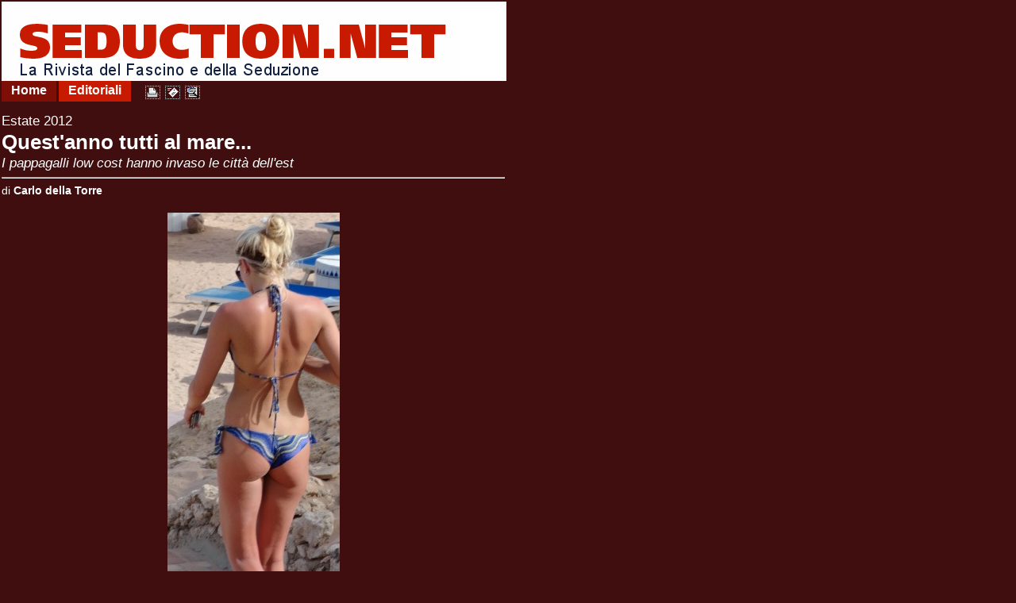

--- FILE ---
content_type: text/html
request_url: https://seduction.net/riv1a002722.htm
body_size: 19617
content:
<html><head><!-- Global site tag (gtag.js) - Google Analytics -->
<script async src="https://www.googletagmanager.com/gtag/js?id=G-K8PF4PDSHS"></script>
<script>
  window.dataLayer = window.dataLayer || [];
  function gtag(){dataLayer.push(arguments);}
  gtag('js', new Date());

  gtag('config', 'G-K8PF4PDSHS');
</script>

<script type="text/javascript">

  var _gaq = _gaq || [];
  _gaq.push(['_setAccount', 'UA-18652526-1']);
  _gaq.push(['_trackPageview']);

  (function() {
    var ga = document.createElement('script'); ga.type = 'text/javascript'; ga.async = true;
    ga.src = ('https:' == document.location.protocol ? 'https://ssl' : 'http://www') + '.google-analytics.com/ga.js';
    var s = document.getElementsByTagName('script')[0]; s.parentNode.insertBefore(ga, s);
  })();

</script><meta http-equiv="Content-Type" content="text/html; charset=windows-1252"><meta name="description" lang="it" content="Estate 2012 - Quest'anno tutti al mare... - I pappagalli low cost hanno invaso le città dell'est"><meta name="keywords" lang="it" content="seduction, carlo della torre, ragazze, conoscere ragazze, incontrare ragazze, corsi di seduzione, conquistare, attrazione, fascino, seduzione, conquista, miss, modelle, erotismo, veline, locali, pub, dicoteche, test psicologici, pnl, strategie di seduzione, tattiche di seduzione, tecniche di seduzione, consigli di seduzione, manuali di seduzione, timidezza, autostima, approccio, tecniche di approccio, rimorchio, arte della seduzione, ragazze russe"><title>Quest'anno tutti al mare...</title><LINK href="riv1.css" rel="stylesheet" type="text/css">
<style media="print" type="text/css">
/*stili specifici per il layout per la stampante*/
html,body{margin: 0;padding:0}
body{font-family: arial,sans-serif;font-size: 100%;}
TD#TDheader{width: 100%;}
div#DIVheader{width: 100%;}
TD#TDcontent{width: 100%;}
div#DIVcontent{width: 100%; background-color: white; color: black}
TD#TDfooter{display:none}
div#DIVfooter{display:none}
</style>
<style media="screen" type="text/css">
/*stili specifici per il layout - per lo schermo*/
html,body{margin: 0 0 0 0;padding: 0 0 0 0}
body{font-family: arial,sans-serif;font-size: 76%;}
div#DIVcontainer{width: 100%;margin: 0 0 0 0;text-align:center;}
TABLE#TABLEcontainer{width: 50%;text-align:center;}
TD#TDheader{width: 100%;text-align:center;}
div#DIVheader{}
TD#TDcontent{width: 100%;vertical-align:top;text-align:left;}
div#DIVcontent{}
TD#TDfooter{width:100%;}
div#DIVfooter{width:100%; text-align:center; padding: 5px 0; background-color: white; color: black}
</style>
</head><body><STYLE TYPE="text/css">
<!--
.DEK {POSITION:absolute;VISIBILITY:hidden;Z-INDEX:200;}
//-->
</STYLE>
<DIV ID="dek" CLASS="dek"></DIV>
<SCRIPT TYPE="text/javascript">
<!--
self.focus();
var ffx = false;
Xoffset= 6;
Yoffset= 15;
var nav,old,iex=(document.all),yyy=-1000,xxx=-1000,yadd=0,xadd=0;
if(navigator.appName=="Netscape"){(document.layers)?nav=true:old=true;}
if ((navigator.userAgent.indexOf('Firefox') > 0) ) {old=false;nav=false;iex=false;ffx=true}
if ((navigator.userAgent.indexOf('Chrome') > 0) ) {old=false;nav=false;iex=false;ffx=true}
if ((navigator.userAgent.indexOf('Safari') > 0) ) {old=false;nav=false;iex=false;ffx=true}
if ((navigator.userAgent.indexOf('Opera') > -1) ) {old=false;nav=false;iex=false;ffx=true}
if(!old){
var skn=(nav)?document.dek:dek.style;
if(nav||ffx)document.captureEvents(Event.MOUSEMOVE);
document.onmousemove=get_mouse;
}
function VisualizzaPopup(msg){
var content="<TABLE class='clsPopup_TABLE'><TR><TD class='clsPopup_TD'>"+msg+"</TD></TR></TABLE>";
if(old){return;}
else{yyy=Yoffset;xxx=Xoffset;
 if(nav){skn.document.write(content);skn.document.close();skn.visibility="visible"}
 if(iex||ffx){document.all("dek").innerHTML=content;skn.visibility="visible"}
 }
}
function VisualizzaPopupNT(pXoffset,pYoffset,msg){
var content=msg;
if(old){return;}
else{yyy=pYoffset;xxx=pXoffset;
 if(nav){skn.document.write(content);skn.document.close();skn.visibility="visible"}
 if(iex||ffx){document.all("dek").innerHTML=content;skn.visibility="visible"}
 }
}
function get_mouse(e){
yadd=document.body.scrollTop;
xadd=document.body.scrollLeft;
var x=(nav||ffx)?e.pageX:event.x+xadd;skn.left=x+xxx;
var y=(nav||ffx)?e.pageY:event.y+yadd;skn.top=y+yyy;
}
function NascondiPopup(){
if(!old){yyy=-1000;xxx=-1000;skn.visibility="hidden";}
}
function PopupURLSchermoPieno(url,nomefinestra) {
  var nw;
  var jsParam;
  jsParam="fullscreen=no,scrollbars=yes,toolbar=no,directories=no,status=yes,statusbar=yes,resize=yes,resizable=yes,menubar=no,top=0,left=0,height=" + (screen.availHeight - 50) + ",width=" + (screen.availWidth - 10)
  nw=window.open("",nomefinestra,jsParam)
  nw.location.href=url;
  nw.focus();
}
function ZoomImg(pImg,pH,pW,pTitle) {
  var jsParam;
  var nw;
  jsParam="location=no,toolbar=no,status=yes,statusbar=yes,menubar=no,resizable=yes,resize=yes,scrollbars=yes,directories=no,screenX=0,left=" + (((screen.availWidth - pW)/2) - 12) + ",screenY=0,top=" + (((screen.availHeight - pH)/2) - 12) + ",height=" + pH + ",width=" + pW
  nw=window.open("","ZoomImg",jsParam)
  nw.document.write("<html><head><meta HTTP-EQUIV=pragma CONTENT=no-cache>");
  nw.document.write('<title>' + pTitle + '</title>');
  nw.document.write('</head><body>');
  nw.document.write('<table height="100%" width="100%"><tr><td align=center valign=middle><IMG SRC="'+pImg+'" border="0" ALT=""></td></tr>');
  nw.document.write('<tr><td align=center valign=middle><br><font size=-1>' + pTitle + '</font></td></tr>');
  nw.document.write('</table>');
  nw.document.write('</body></html>');
  nw.focus();
}
//-->
</SCRIPT>

<!-- Pagine (layout tabellare 1 colonna) -->
<div id="DIVcontainer">
<table id="TABLEcontainer" border=0 cellpacing=0 cellpadding=0>
   <tr><td colspan=3 id="TDheader"><div id="DIVheader"><head><!-- Global site tag (gtag.js) - Google Analytics -->
<script async src="https://www.googletagmanager.com/gtag/js?id=G-K8PF4PDSHS"></script>
<script>
  window.dataLayer = window.dataLayer || [];
  function gtag(){dataLayer.push(arguments);}
  gtag('js', new Date());

  gtag('config', 'G-K8PF4PDSHS');
</script>

<script type="text/javascript">

  var _gaq = _gaq || [];
  _gaq.push(['_setAccount', 'UA-18652526-1']);
  _gaq.push(['_trackPageview']);

  (function() {
    var ga = document.createElement('script'); ga.type = 'text/javascript'; ga.async = true;
    ga.src = ('https:' == document.location.protocol ? 'https://ssl' : 'http://www') + '.google-analytics.com/ga.js';
    var s = document.getElementsByTagName('script')[0]; s.parentNode.insertBefore(ga, s);
  })();

</script></head><table width="100%" border=0 cellpadding=0 cellspacing=0 style="COLOR: black; FONT-FAMILY: serif; BACKGROUND-COLOR: white; TEXT-ALIGN: right">
<tr><td rowspan=2 valign=middle align=left><a href=/../../riv1home.htm><IMG SRC="/pub/cdt/immagini/1188.gif" align="baseline" border="0" alt="Seduction.NET" WIDTH="578" HEIGHT="100" ></a></tr>
</table></div></td></tr>
   <tr><td id="TDcontent"><div id="DIVcontent"><div align=left><p class="clsHomePrecSucc"><a class="clsLinkHomeRiv"  TARGET="_parent"  href="riv1home.htm">Home</a> <a class="clsLinkArg" href="riv1sez0036.htm">Editoriali</a> &nbsp;&nbsp;&nbsp;&nbsp;&nbsp;<a href="#" OnClick="self.print();return false;" style="background: transparent;"><img align="absmiddle" src="../immagini/print.gif" width="19" height="17" border="0" alt="Stampa questa pagina"></a>&nbsp;&nbsp;<a href="mailto:indirizzo_email?subject=Ti segnalo una pagina web interessante...&body=http://seduction.net/pub/cdt/riv/riv1a002722.htm" style="background: transparent;"><img align="absmiddle" src="../immagini/mail.gif" width="19" height="17" border="0" alt="Invia questa pagina"></a>&nbsp;&nbsp;<a target="_blank" href="#" OnClick="PopupURLSchermoPieno('http://seduction.net/pub/cdt/riv/riv1a002722.htm','');return false;" style="background: transparent;"><img align="absmiddle" src="../immagini/zoom.gif" width="19" height="17" border="0" alt="Zoom: apri la pagina in una nuova finestra"></a></p><br></div><div align=left><p class="clsOcchiello">Estate 2012</p><p class="clsTitolo">Quest'anno tutti al mare...</p><p class="clsSottotitolo">I pappagalli low cost hanno invaso le città dell'est</p><hr align="left"><p class="clsAutore">di <b>Carlo della Torre</b></p><br></div><p align=center><IMG SRC="../immagini/2743.jpg"  HEIGHT=486  WIDTH=217  BORDER="0" HSPACE="5" VSPACE="2"  ALT=""  ><p class="clsDidascalia" align="center" >Nei villaggi di mare e nei resort avvisti una gnocca...</p></p><p class="clsTesto" STYLE="text-align:left" ><br></p><IMG SRC="../immagini/53.jpg"  HEIGHT=96  WIDTH=72  BORDER="0" HSPACE="5" VSPACE="2"  ALT=""  align=left><p class="clsTesto" STYLE="text-align:left" >Tutti hanno lo stesso dilemma: “Dove andiamo in vacanza?”. Il libertino ha sempre privilegiato le città. La città è sempre stata il terreno di caccia ideale per il libertino. Ma da quando le città del nostro continente, soprattutto quelle dell’est, sono state invase dai pappagalli italioti & puttanieri, che noi non vogliamo neppure incrociare, ci si pone il dubbio se nei “tempi moderni” il mare sia diventata un’ottima alternativa per le vacanze di seduzione estiva. Abbiamo snobbato il mare per molti anni ma da quando i voli low cost sono diventati anche “voli low people” le città non sono più praticabili dal seduttore selettivo. <br><br>Ma per noi seduttori mare non significa <b>Ibiza</b> ad agosto dove vale sempre il nostro <a href="riv1a002231.htm">People from Ibiza: "Statevene a Ibiza"</a>. A agosto anche <b>Mykonos</b> è invasa dai barbari italioti. E non parliamo di <b>Formentera</b>: “Eih pirlone, anche tu a Formentera?”, oppure: “Mortacci tua, semo tutti a Formentera!”. <br><br>Gli italioti si spostano tutti in massa negli stessi posti e tutti ad agosto. Non parliamo della Croazia ad agosto, li si fanno i “duelli” fra pappagalli per salutare una mezza gnocca mentre costei scappa. La località croata peggiore per la seduzione in agosto è <b>Makarska</b>. La mia amica Sandra che ha un albergo nell’isola di <b>Hvar</b> (Croazia) avantieri mi ha detto: “Carlo torna a Hvar, qui non ci sono più gli italiani come una volta, se ho una camera libera sei mio ospite”. Ieri parlo con un amico e lui mi dice: “Hvar? C’è stato mio fratello l’anno scorso, era pieno d’italiani!”. Booh...<br><br>Il problema è agosto o sono i posti invasi dai pappagalli italioti? Io direi fifty fifty. Luglio è un mese abbastanza “pulito” ma certi posti sono stati troppo sporcati.<br><br></p><p align=center><IMG SRC="../immagini/2744.jpg"  HEIGHT=394  WIDTH=500  BORDER="0" HSPACE="5" VSPACE="2"  ALT=""  ><p class="clsDidascalia" align="center" >Avvistata e conosciuta senza "spappagallare" e la seduzione prosegue... Foto scattata dal mio compagno di viaggio non GS che è rimasto a bocca aperta. Ne riparleremo...</p></p><p class="clsTesto" STYLE="text-align:left" ><br></p><IMG SRC="../immagini/53.jpg"  HEIGHT=96  WIDTH=72  BORDER="0" HSPACE="5" VSPACE="2"  ALT=""  align=left><p class="clsTesto" STYLE="text-align:left" >Andrea è appena tornato da una settimana a <b>Rodi</b>, a giugno nessun italiano, solo inglesi ed americane, che bevono fino alle 5 di mattina e poi “concludono” con l’ultimo arrivato. Lui che è di bocca buona ha fatto l’”ultimo arrivato” un paio di volte! Bellezze inglesi ed americane molto poche, forse l’1%, il 99% non sono per noi, ma i greci d’estate si accontentano. Mi ha confermato invece che ci sono molte <a href="riv1a001685.htm">bellezze greche</a> che sono anche ragazze ok. I greci battono le straniere ubriache. Una bella greca, tipo Penelope, sarebbe un bel trofeo per un vero seduttore italiano. <br>Non sappiamo come sarà la Grecia durante questo agosto 2012. Era stata abbandonata dagli italioti per la Croazia. Ma poiché i prezzi sono calati temiamo una nuova invasione “agostina”. In ogni caso ci sono delle isole greche dove gli italiani non vanno o vanno in minor numero. Oltre a Mykonos è da evitare <b>Santorini</b>, che non mai è stata abbandonata dagli italioti “agostini”. <br><br>Chi è costretto ad andare in vacanza in agosto potrebbe scegliere qualche resort dove la presenza italiota è minore. Evitare tutti i villaggi <b>Valtour</b> all'estero, pieni di italioti che vogliono fare gli internaziionali. Il <b>Club Med</b> non è amato dagli italioti perché non si sentono a casa loro e non vengono trattati bene come i francesi. Inoltre i pappagalli non hanno alcuna chance con le ragazze francesi e lo sanno. Ma se scegliete un Club Med sceglietene uno senza famiglie e con tante belle gnocche francesi.<br>Sul Forum riservato il nome ed il luogo di un Club Med con seduzione “garantita” per i veri seduttori, anche e soprattutto a Ferragosto. Ma i costi sono molto alti. <br><br>Anche i villaggi vacanza in Italia sono tornati in auge fra i seduttori che vogliono evitare i pappagalli. I pappagalli non ci provano più con le italiane. Un ex pappagallo ne segnala uno dove ha concluso con due stragnocche italiane e che secondo lui è il migliore in Italia e nessuno lo conosce, io almeno non l’avevo mai sentito nominare. Il nome sul Forum riservato. Potrebbe essere il paradiso italiano!<br><br>La Spagna è bruciata e resta bruciata. Evitare <b>Marbella e Puerto Vanuz</b>, che pullula di marchette per i petrolieri arabi. Le cittadine di mare sulla costa spagnola al confine con la Francia sono le meno battute dagli italioti. <br><br><u>Non comprate pacchetti vacanza se non sapete dove si trova esattamente il resort o l'albergo</u>. Vi vendono un bell'albergo ad Antalya con bellissime foto e vi "incarcerano" ad una ora dalla città. Se nell'albergo trovate solo coppie e famiglie vi siete fregata tutta la vacanza.<br><br>Ho parlato con il mio edicolante, dopo alcuni anni che non lo vedevo perché non compro più le riviste. Ve lo descrivo per valutare la sua <b>"filosofia finale"</b>. Lui è un tipo strafigo, un incrocio fra Brad Pitt e Paul Newman, faceva l’attore di fotoromanzi ed il fotomodello, mi sembra che continui a farlo come hobby. E' alto 170 ma è il massimo raggiungibile dalla bellezza umana maschile. Dico questo perché lui non ha mai battuto, è stato sempre battuto. E' un tipo semplice, molto equiibrato e rilassato. Ha visitato tutto il mondo, ha vissuto a Miami. E’ un tipo molto pratico e sa cogliere i punti essenziali dalle storie e delle opinioni di migliaia di suoi clienti di classe alta. Ora convive con una gnocca con la quale ha fatto un figlio, ma <u>conosce bene le nostre “esigenze”</u>. Si parlava dei posti dove espatriare (anche lui vuole espatriare con la ragazza ed il figlio) perché dice che <i>"qui ormai c'é solo merda"</i>. Vuole espatriare dove ci sia un clima accettabile durante tutto l’anno e vivere di rendita (è benestante). Mi ha smontato un posto dove io volevo espatriare (i <a href="riv1a001544.htm">GS</a> sanno tutto) e mi metterà in contatto con una sua cliente, figlia di un notaio, che ha ivi investito svariati milioni di euro e si è amaramente pentita.<br>Il posto che mi ha consigliato in sostituzione di quello smontato, che la sua cliente mi abbatterà definitivamente, è l’uovo di colombo. Va bene anche per una vacanza, escludendo agosto. Il posto sarà scritto sul Forum riservato. Lui ci prende sempre, va al sodo, in modo semplice e sintetico, senza distorsioni. L'anno scorso è stato a Budapest: <i>"Ma io 'ste belle gnocche che dicono non l'ho mica viste. Molto meglio qui a Roma"</i>.<br> D'accordissimo.<br><br>Poi mi ha parlato di un altro paradiso extraeuropeo non invaso dagli italiani che gli hanno segnalato alcuni suoi clienti ma lui non c'è mai stato. Io ho un'altra conferma sullo stesso paradiso: un tizio è partito è non voleva più ritornare! Sul Forum riservato.<br><br>Ma alla fine il "Brad Pitt" con l'edicola mi ha lasciato così, con la sua "filosofia finale": <i>“La bella gnocca la trovi ovunque. Che hai problemi a farti una scopata a Roma? Devi scegliere il posto dove tu ti senti bene, dove sei rilassato, dove c’è un bel ambiente ed un bel clima, dove si mangia bene. La bella gnocca arriva”.</i><br>D'accordissimo. <br><br><u>La bella gnocca arriva soprattutto dove i comuni mortali non credono possa mai arrivare!</u><br><br>Buone vacanze a tutti i seduttori<br> </p><p class="clsTesto" STYLE="text-align:left" ><br></p><hr><p class="clsTesto" STYLE="text-align:left" >
Carlo consiglia la Newsletter <a href="riv1a000338.htm">TOP SECRET</a> sulla seduzione.
Chi, come, dove e quando sedurre: tutto quello che bisogna sapere, e che nessun altro al mondo vi può dire.</p><br><hr align="left"><p class="clsDataArticolo">(Mercoledì 4 Luglio 2012)</p><br><p class="clsHomePrecSucc"><a class="clsLinkHomeRiv"  TARGET="_parent"  href="riv1home.htm">Home</a> <a class="clsLinkArg" href="riv1sez0036.htm">Editoriali</a> &nbsp;&nbsp;&nbsp;&nbsp;&nbsp;<a href="#" OnClick="self.print();return false;" style="background: transparent;"><img align="absmiddle" src="../immagini/print.gif" width="19" height="17" border="0" alt="Stampa questa pagina"></a>&nbsp;&nbsp;<a href="mailto:indirizzo_email?subject=Ti segnalo una pagina web interessante...&body=http://seduction.net/pub/cdt/riv/riv1a002722.htm" style="background: transparent;"><img align="absmiddle" src="../immagini/mail.gif" width="19" height="17" border="0" alt="Invia questa pagina"></a>&nbsp;&nbsp;<a target="_blank" href="#" OnClick="PopupURLSchermoPieno('http://seduction.net/pub/cdt/riv/riv1a002722.htm','');return false;" style="background: transparent;"><img align="absmiddle" src="../immagini/zoom.gif" width="19" height="17" border="0" alt="Zoom: apri la pagina in una nuova finestra"></a></p></div></td></tr>
   <tr><td colspan=3 id="TDfooter"><div id="DIVfooter"><head><!-- Global site tag (gtag.js) - Google Analytics -->
<script async src="https://www.googletagmanager.com/gtag/js?id=G-K8PF4PDSHS"></script>
<script>
  window.dataLayer = window.dataLayer || [];
  function gtag(){dataLayer.push(arguments);}
  gtag('js', new Date());

  gtag('config', 'G-K8PF4PDSHS');
</script>

<script type="text/javascript">

  var _gaq = _gaq || [];
  _gaq.push(['_setAccount', 'UA-18652526-1']);
  _gaq.push(['_trackPageview']);

  (function() {
    var ga = document.createElement('script'); ga.type = 'text/javascript'; ga.async = true;
    ga.src = ('https:' == document.location.protocol ? 'https://ssl' : 'http://www') + '.google-analytics.com/ga.js';
    var s = document.getElementsByTagName('script')[0]; s.parentNode.insertBefore(ga, s);
  })();

</script></head><P style="COLOR: black; FONT-FAMILY: serif; BACKGROUND-COLOR: white; TEXT-ALIGN: center">
<table width="100%" border="0" cellspacing="0" cellpadding="0">
<tr> <td align="CENTER"> 
<a href="riv1a000359.htm"> <IMG SRC="/pub/cdt/immagini/1180.gif" align="baseline" border="0" alt="scrivimi.gif" WIDTH="266" HEIGHT="15" > </a>
</td></tr>

<tr> <td align="CENTER">  <font size="1" color=black> &copy; testi &amp; foto: Seduction Magazine - tutti i diritti riservati - copyright &copy; 1997-2024. </td></tr/*>

<tr> <td align="CENTER"> <font size="1" color=black>
Sito <A href="http://www.cstr.it" target="_blank"><IMG SRC="/pub/cdt/immagini/2.gif" align="baseline" border="0" alt="CSTR srl" WIDTH="40" HEIGHT="17" ></a>
&nbsp;&nbsp;&nbsp;Riproduzione vietata.&nbsp;&nbsp;&nbsp;&nbsp;
<a href="riv1a000358.htm"><font color=black>Help</font></a></font>
</td></tr>
</table>
</P></div></td></tr>
</table>
</div></body></html>

--- FILE ---
content_type: text/css
request_url: https://seduction.net/riv1.css
body_size: 14787
content:
body {
	background-color: #400E0E;
	color: White;
	FONT-FAMILY: verdana, arial, helvetica, sans-serif;
	border : 0px;
}
.CorpoLeft { 
   background-color: #400E0E; 
}

.SfondoRiquadro{
	 background-color : #AA0000;
}
.SfondoArticoli{
	 background-color : #AA0000;
}
.SfondoArchivio{
	background-color : #7E0F06;
	text-decoration : none;
	font-size : 16px;
	font-weight : bold;
	padding : 3px 12px 6px 12px;
}
.SfondoRosso{
	background-color : #C81A01;
	text-decoration : none;
	font-size : 16px;
	font-weight : bold;
	padding : 3px 12px 6px 12px;
}
.SfondoMarrone{
	background-color : #390603;
	text-decoration : none;
	font-size : 16px;
	font-weight : bold;
	padding : 3px 12px 6px 12px;
}
.SfondoScuretto{
	background-color : #003C4F;
}

A {
	background: transparent;
	text-decoration : none;
}
A:ACTIVE {
	color: gold;
}
A:LINK {
	color: gold;
}
A:VISITED {
	color: gold;
}
A:hover { 
	background: transparent;
	text-decoration : underline;
 }

A.clsLinkBlu {
	background: transparent;
	text-decoration : none;
	color: navy;
}
A.clsLinkBlu:ACTIVE {
	color: navy;
}
A.clsLinkBlu:LINK {
	color: navy;
}
A.clsLinkBlu:VISITED {
	color: navy;
}
A.clsLinkBlu:hover { 
	background: transparent;
	text-decoration : underline;
 }

A.clsLinkImmagine {
	background: transparent;
	text-decoration : none;
}
A.clsLinkImmagine:HOVER {
	background: transparent;
	text-decoration : none;
}
A.clsLinkMateriale {
	background: transparent;
	text-decoration : none;
	font-size : 12px;
	font-weight : bold;
}
A.clsLinkMateriale:HOVER {
	background: transparent;
	text-decoration : underline;
}
A.clsLinkArtCorpo {
	background: transparent;
	text-decoration : none;
	font-size : 12px;
	font-weight : bold;
}
A.clsLinkArtCorpo:ACTIVE {
	color: Aqua;
}
A.clsLinkArtCorpo:LINK {
	color: Aqua;
}
A.clsLinkArtCorpo:VISITED {
	color: Aqua;
}
A.clsLinkArtCorpo:HOVER {
	background: transparent;
	text-decoration : underline;
}

P {
	font-family : verdana, arial, helvetica, sans-serif;
	font-size : 14px;
	margin-top : 1px;
	margin-bottom : 1px;
}
P.clsNomeRivista {
	font-style : normal;
	font-size : 26px;
	color : #DC143C;
	font-weight : bold;
}
P.clsTitoloArgomento {
	font-style : normal;
	font-size : 30px;
	color : #DED3AD;
	font-weight : bold;
}
P.clsSottoTitoloArgomento {
	font-style : normal;
	font-size : 20px;
	color : #DED3AD;
	font-weight : bold;
}
P.clsMaiuscoletto {
	font-family: verdana, arial, helvetica, sans-serif;
	font-style : normal;
	font-size : 13px;
	color : #DED3AD;
	font-weight : bold;
	margin-bottom : 6px;
}

P.clsNumeroRiv {
	font-family: verdana, arial, helvetica, sans-serif;
	font-style : normal;
	font-size : 18px;
	color : #FFD700;
	font-weight : normal;
	margin-bottom : 6px;
}

P.clsTitolo {
	font-style : normal;
	font-size : 26px;
	color : white;
	font-weight : bold;
}
P.clsSottotitolo {
	font-style : italic;
	font-size : 17px;
	color : white;
	font-weight : normal;
}
P.clsOcchiello {
	font-style : normal;
	font-size : 17px;
	color : white;
	font-weight : normal;
}
P.clsDataArticolo {
	font-style : italic;
	font-size : 12px;
	color : white;
	font-weight : normal;
}
P.clsAutore {
	font-style : normal;
	font-size : 14px;
	color : White;
	font-weight : normal;
	margin-top : 6px;
}
P.clsTesto {
	font-style : normal;
	font-size : 15px;
	color : White;
	font-weight : normal;
}
LI {
	font-family : verdana, arial, helvetica, sans-serif;
	font-style : normal;
	font-size : 14px;
}
P.clsDidascalia {
	font-family: verdana, arial, helvetica, sans-serif;
	font-style : italic;
	font-size : 11px;
	color : #FFE4B5;
	font-weight : normal;
	margin-bottom : 6px;
}

A.clsLinkArgomento {
	background: transparent;
	text-decoration : none;
	font-size : 14px;
	font-weight : bold;
}
A.clsLinkArgomento:ACTIVE {
	color: #DED3AD;
}
A.clsLinkArgomento:LINK {
	color: #DED3AD;
}
A.clsLinkArgomento:VISITED {
	color: #DED3AD;
}
A.clsLinkArgomento:HOVER {
	background: transparent;
	text-decoration : underline;
}

SPAN.clsOcchielloIndice {
	font-style : normal;
	background : transparent;
	text-decoration : none;
	font-size : 14px;
	font-weight : normal;
}

SPAN.clsOcchielloIndice2 {
	font-style : italic;
	background : transparent;
	text-decoration : none;
	font-size : 14px;
	font-weight : normal;
}

A.clsLinkArticolo {
	background: transparent;
	text-decoration : none;
	font-size : 16px;
                font-weight : normal;
}
A.clsLinkArticolo:ACTIVE {
	color: Yellow;
}
A.clsLinkArticolo:LINK {
	color: Yellow;
}
A.clsLinkArticolo:VISITED {
	color: Yellow;
}
A.clsLinkArticolo:HOVER {
	background: transparent;
	text-decoration : underline;
}

A.clsLinkArticolo2 {
	background: transparent;
	text-decoration : none;
	font-size : 14px;
                font-weight : normal;
}
A.clsLinkArticolo2:ACTIVE {
	color: White;
}
A.clsLinkArticolo2:LINK {
	color: White;
}
A.clsLinkArticolo2:VISITED {
	color: White;
}
A.clsLinkArticolo2:HOVER {
	background: transparent;
	text-decoration : underline;
}


/* ZONA BOX */

TABLE.clsBox {
   border : 0px;
   padding : 0px 0px 0px 0px;
   margin : 10px 10px 0px 0px;
}
TABLE.clsBox2 {
   border : 0px;
   padding : 0px 0px 0px 0px;
   margin : 10px 10px 0px 0px;
}
TABLE.clsBoxEditoriale {
   border : 0px;
   padding : 0px 0px 0px 0px;
   margin : 10px 10px 0px 0px;
}
TABLE.clsBoxCover {
   border : 0px;
   padding : 0px 0px 0px 0px;
   margin : 10px 10px 0px 0px;
}

A.clsBoxLink:ACTIVE {color : White;}
A.clsBoxLink:LINK {color : White;}
A.clsBoxLink:VISITED {color : White;}
A.clsBoxLink:hover {background: transparent;text-decoration : underline;}

A.clsBoxLink2:ACTIVE {color : White;}
A.clsBoxLink2:LINK {color : White;}
A.clsBoxLink2:VISITED {color : White;}
A.clsBoxLink2:hover {background: transparent;text-decoration : underline;}

A.clsBoxLinkEditoriale:ACTIVE {color : White;}
A.clsBoxLinkEditoriale:LINK {color : White;}
A.clsBoxLinkEditoriale:VISITED {color : White;}
A.clsBoxLinkEditoriale:hover {background: transparent;text-decoration : none;}

A.clsBoxLinkCover:ACTIVE {color : White;}
A.clsBoxLinkCover:LINK {color : White;}
A.clsBoxLinkCover:VISITED {color : White;}
A.clsBoxLinkCover:hover {background: transparent;text-decoration : none;}

TABLE.clsBoxPopup {
   background : gray;
   border : 1px solid black;
   padding : 0px 0px 0px 0px;
   margin : 0px 0px 0px 0px;
}
TABLE.clsBoxPopup2 {
   background : #0000EE;
   border : 1px solid black;
   padding : 0px 0px 0px 0px;
   margin : 0px 0px 0px 0px;
}
TABLE.clsBoxPopupEditoriale {
   background : #0000EE;
   border : 1px solid black;
   padding : 0px 0px 0px 0px;
   margin : 0px 0px 0px 0px;
}
TABLE.clsBoxPopupCover {
   background : #0000EE;
   border : 1px solid black;
   padding : 0px 0px 0px 0px;
   margin : 0px 0px 0px 0px;
}

TD.clsBoxThumb {
 font-style : normal;
 font-size : 8px;
 color : white;
 font-weight : normal;
 border : 0px solid red;
 padding : 2px 4px 2px 2px;
 vertical-align: top;
}
TD.clsBoxThumb2 {
 font-style : normal;
 font-size : 8px;
 color : white;
 font-weight : normal;
 border : 0px solid red;
 padding : 2px 4px 2px 2px;
 vertical-align: top;
}
TD.clsBoxThumbEditoriale {
 font-style : normal;
 font-size : 8px;
 color : white;
 font-weight : normal;
 border : 0px solid red;
 padding : 2px 4px 2px 2px;
 vertical-align: top;
}
TD.clsBoxThumbCover {
 font-style : normal;
 font-size : 8px;
 color : white;
 font-weight : normal;
 border : 0px solid red;
 padding : 2px 4px 2px 2px;
 vertical-align: top;
}

TD.clsBoxAbstract {
 font-style : normal;
 font-size : 12px;
 color : white;
 font-weight : normal;
 padding : 6px 2px 2px 0px;
 vertical-align: top;
}
TD.clsBoxAbstract2 {
 font-style : normal;
 font-size : 8px;
 color : white;
 font-weight : normal;
 padding : 4px 1px 1px 0px;
 vertical-align: top;
}
TD.clsBoxAbstractEditoriale {
 font-style : normal;
 font-size : 14px;
 color : white;
 font-weight : normal;
 padding : 4px 1px 1px 0px;
 vertical-align: top;
}
TD.clsBoxAbstractCover {
	font-style : normal;
	font-size : 14px;
	color : white;
	font-weight : normal;
	padding : 4px 1px 1px 0px;
	vertical-align: top;
}

TD.clsBoxTitolo {
 font-style : normal;
 font-size : 19px;
 color : white;
 font-weight : bold;
 padding : 0px 2px 0px 0px;
 vertical-align: top;
}
TD.clsBoxTitolo2 {
 font-style : normal;

 font-size : 12px;
 color : white;
 font-weight : bold;
 padding : 0px 1px 0px 0px;
 vertical-align: top;
}
TD.clsBoxTitoloEditoriale {
 font-style : normal;
 font-size : 18px;
 color : white;
 font-weight : bold;
 padding : 0px 1px 0px 0px;
 vertical-align: top;
}
TD.clsBoxTitoloCover {
 font-style : normal;
 font-size : 18px;
 color : white;
 font-weight : bold;
 padding : 0px 1px 0px 0px;
 vertical-align: top;
}

TD.clsBoxSottotitolo {
 font-style : italic;
 font-size : 14px;
 color : white;
 font-weight : normal;
 padding : 0px 2px 0px 0px;
 vertical-align: top;
}
TD.clsBoxSottotitolo2 {
 font-style : italic;
 font-size : 10px;
 color : white;
 font-weight : normal;
 padding : 0px 1px 0px 0px;
 vertical-align: top;
}
TD.clsBoxSottotitoloEditoriale {
 font-style : italic;
 font-size : 13px;
 color : white;
 font-weight : normal;
 padding : 0px 1px 0px 0px;
 vertical-align: top;
}
TD.clsBoxSottotitoloCover {
	font-style : italic;
	font-size : 13px;
	color : white;
	font-weight : normal;
	padding : 0px 1px 0px 0px;
	vertical-align: bottom;
}

TD.clsBoxOcchiello {
 font-style : normal;
 font-size : 12px;
 color : white;
 font-weight : normal;
 padding : 0px 2px 0px 0px;
 vertical-align: top;
}
TD.clsBoxOcchiello2 {
	font-style : normal;
	font-size : 10px;
	color : white;
	font-weight : normal;
	padding : 0px 1px 0px 0px;
	vertical-align: text-bottom;
}
TD.clsBoxOcchielloEditoriale {
 font-style : normal;
 font-size : 13px;
 color : white;
 font-weight : normal;
 padding : 0px 1px 0px 0px;
 vertical-align: top;
}
TD.clsBoxOcchielloCover {
	font-style : normal;
	font-size : 13px;
	color : white;
	font-weight : normal;
	padding : 0px 1px 0px 0px;
	vertical-align: top;
}

/* FINE ZONA BOX */

/*  ZONA LINK FINE PAGINA  */
P.clsHomePrecSucc {
    font-family: verdana, arial, helvetica, sans-serif;  
	font-style : normal;
	font-size : 10px;
	color : white;
	font-weight : normal;
}

A.clsLinkHome {
	background-color : #390603;
	text-decoration : none;
	font-size : 20px;
	font-weight : bold;
	padding : 3px 12px 6px 12px;
}
A.clsLinkHome:ACTIVE {
	color: white;
}
A.clsLinkHome:LINK {
	color:white;
}
A.clsLinkHome:VISITED {
	color: white;
}
A.clsLinkHome:HOVER {
	background-color : #390603;
	text-decoration : underline;
}

A.clsLinkHomeRiv {
	background-color : #7E0F06;
	text-decoration : none;
	font-size : 16px;
	font-weight : bold;
	padding : 3px 12px 6px 12px;
}
A.clsLinkHomeRiv:ACTIVE {
	color: white;
}
A.clsLinkHomeRiv:LINK {
	color:white;
}
A.clsLinkHomeRiv:VISITED {
	color: white;
}
A.clsLinkHomeRiv:HOVER {
	background-color : #7E0F06;
	text-decoration : underline;
}

A.clsLinkArg {
	background-color : #C81A01;
	text-decoration : none;
	font-size : 16px;
	font-weight : bold;
	padding : 3px 12px 6px 12px;
}
A.clsLinkArg:ACTIVE {
	color: white;
}
A.clsLinkArg:LINK {
	color:white;
}
A.clsLinkArg:VISITED {
	color: white;
}
A.clsLinkArg:HOVER {
	background-color : #C81A01;
	text-decoration : underline;
}

A.clsLinkArtPrecSucc {
	background: transparent;
	text-decoration : none;
	font-size : 12px;
	font-weight : normal;
}
A.clsLinkArtPrecSucc:ACTIVE {
	color: White;
}
A.clsLinkArtPrecSucc:LINK {
	color: White;
}
A.clsLinkArtPrecSucc:VISITED {
	color: White;
}
A.clsLinkArtPrecSucc:HOVER {
	background: transparent;
	text-decoration : underline;
}

/*  FINE ZONA LINK FINE PAGINA  */

/*  ZONA LINK TABELLE  */

TABLE.ClsBordo3 {
	border-color: Gold;
}

TABLE, TABLE.clsIndexTAB {
}

TR, TR.clsIndexTR {
}

PRE {
	font-family : verdana, arial, helvetica, sans-serif;
}

TD  {
	font-family : verdana, arial, helvetica, sans-serif;
	font-size : 14px;
	color : White;
	font-weight : normal;
}

TD.clsIndexTD {
	font-family : verdana, arial, helvetica, sans-serif;
	font-size : 18px;
	color : #DED3AD;
	font-weight : normal;
	vertical-align : middle;
	margin-top : 10px;
	font-style : italic;
}
/*  FINE ZONA TABELLE  */

/*  ZONA POPUP  */
TABLE.clsPopup_TABLE {
   background : #FFFFD0;
   border : 1px solid Black;
   padding : 2px 2px 2px 2px;
}
TD.clsPopup_TD{
	font-family : verdana, arial, helvetica, sans-serif;
	font-size : 10px;
	color : Black;
	font-weight : normal;
	vertical-align : top;
	text-align : left;
}
SPAN.clsPopup_SPAN {
	font-family : verdana, arial, helvetica, sans-serif;
	font-style : italic;
	font-size : 10pt;
	color : #C16100;
	font-weight : bold;
	margin-top : 1px;
	margin-bottom : 1px;
	cursor : help;
}
/*  FINE ZONA POPUP  */

P.clsTitoloArchivio {
	text-decoration : none;
	font-size : 16px;
	font-weight : bold;
	padding : 3px 12px 6px 12px;
}

A.clsLinkArchivio {
	background: transparent;
	text-decoration : none;
	color : White;
	font-size : 14px;
}

A.clsLinkArchivio:ACTIVE {color : White;}
A.clsLinkArchivio:LINK {color : White;}
A.clsLinkArchivio:VISITED {color : White;}
A.clsLinkArchivio:hover {background: transparent;text-decoration : underline;}


/*  ZONA SONDAGGI  */

.clsSondaggiTitolo {
 font-family : verdana, arial, helvetica, sans-serif;
 font-style : normal;
 font-size : 22px;
 color : white;
 font-weight : bold;
}
.clsSondaggiSottotitolo {
 font-family : verdana, arial, helvetica, sans-serif;
 font-style : normal;
 font-size : 20px;
 color : Yellow;
 font-weight : normal;
}
.clsSondaggiDomanda {
 font-family : verdana, arial, helvetica, sans-serif;
 font-style : normal;
 font-size : 18px;
 color : #DED3AD;
 font-weight : bold;
}
.clsSondaggiTesto {
 font-family : verdana, arial, helvetica, sans-serif;
 font-style : normal;
 font-size : 12px;
 color : black;
 font-weight : normal;
}
.clsSondaggiRisposta {
 font-family : verdana, arial, helvetica, sans-serif;
 font-style : normal;
 font-size : 16px;
 color : Yellow;
 font-weight : normal;
}
.clsSondaggiRisultati {
 font-family : verdana, arial, helvetica, sans-serif;
 font-style : normal;
 font-size : 14px;
 color : #FFD700;
 font-weight : normal;
}

/*  FINE ZONA SONDAGGI  */
